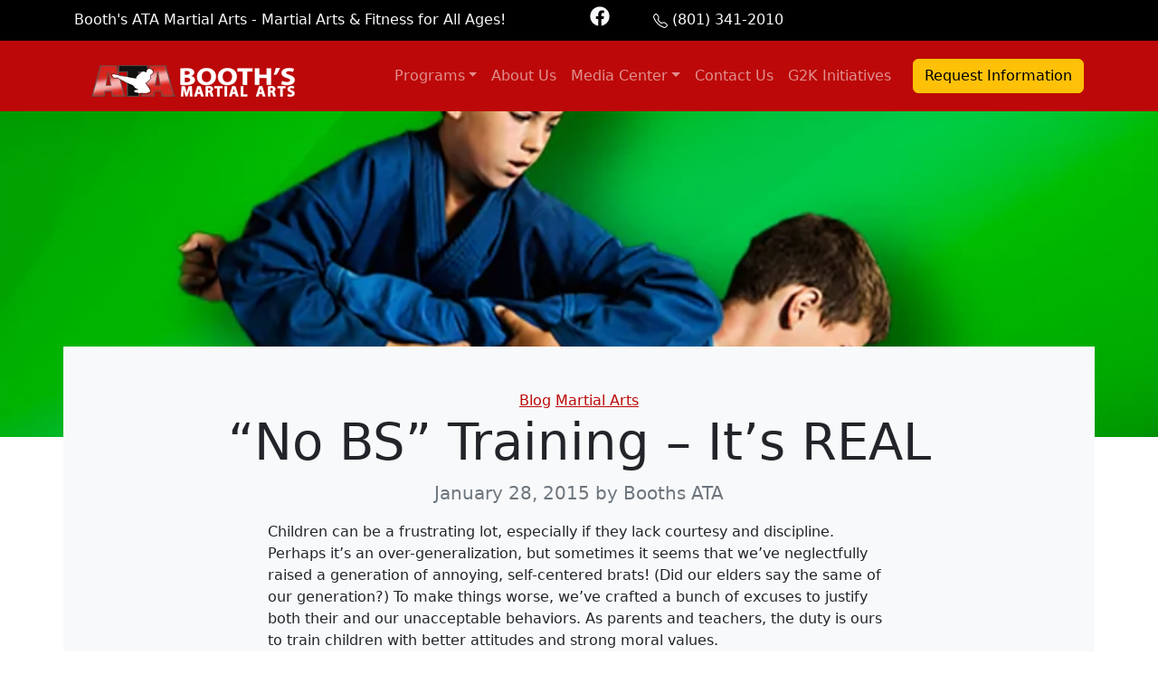

--- FILE ---
content_type: text/html; charset=UTF-8
request_url: https://blackbeltutah.com/no-bs-training-its-real-2/
body_size: 19394
content:
<!doctype html>
<html lang="en-US">

<head>

	<meta charset="UTF-8">
<script>
var gform;gform||(document.addEventListener("gform_main_scripts_loaded",function(){gform.scriptsLoaded=!0}),document.addEventListener("gform/theme/scripts_loaded",function(){gform.themeScriptsLoaded=!0}),window.addEventListener("DOMContentLoaded",function(){gform.domLoaded=!0}),gform={domLoaded:!1,scriptsLoaded:!1,themeScriptsLoaded:!1,isFormEditor:()=>"function"==typeof InitializeEditor,callIfLoaded:function(o){return!(!gform.domLoaded||!gform.scriptsLoaded||!gform.themeScriptsLoaded&&!gform.isFormEditor()||(gform.isFormEditor()&&console.warn("The use of gform.initializeOnLoaded() is deprecated in the form editor context and will be removed in Gravity Forms 3.1."),o(),0))},initializeOnLoaded:function(o){gform.callIfLoaded(o)||(document.addEventListener("gform_main_scripts_loaded",()=>{gform.scriptsLoaded=!0,gform.callIfLoaded(o)}),document.addEventListener("gform/theme/scripts_loaded",()=>{gform.themeScriptsLoaded=!0,gform.callIfLoaded(o)}),window.addEventListener("DOMContentLoaded",()=>{gform.domLoaded=!0,gform.callIfLoaded(o)}))},hooks:{action:{},filter:{}},addAction:function(o,r,e,t){gform.addHook("action",o,r,e,t)},addFilter:function(o,r,e,t){gform.addHook("filter",o,r,e,t)},doAction:function(o){gform.doHook("action",o,arguments)},applyFilters:function(o){return gform.doHook("filter",o,arguments)},removeAction:function(o,r){gform.removeHook("action",o,r)},removeFilter:function(o,r,e){gform.removeHook("filter",o,r,e)},addHook:function(o,r,e,t,n){null==gform.hooks[o][r]&&(gform.hooks[o][r]=[]);var d=gform.hooks[o][r];null==n&&(n=r+"_"+d.length),gform.hooks[o][r].push({tag:n,callable:e,priority:t=null==t?10:t})},doHook:function(r,o,e){var t;if(e=Array.prototype.slice.call(e,1),null!=gform.hooks[r][o]&&((o=gform.hooks[r][o]).sort(function(o,r){return o.priority-r.priority}),o.forEach(function(o){"function"!=typeof(t=o.callable)&&(t=window[t]),"action"==r?t.apply(null,e):e[0]=t.apply(null,e)})),"filter"==r)return e[0]},removeHook:function(o,r,t,n){var e;null!=gform.hooks[o][r]&&(e=(e=gform.hooks[o][r]).filter(function(o,r,e){return!!(null!=n&&n!=o.tag||null!=t&&t!=o.priority)}),gform.hooks[o][r]=e)}});
</script>

	<meta name="viewport" content="width=device-width, initial-scale=1">

	<!-- wp_head -->
	<meta name='robots' content='index, follow, max-image-preview:large, max-snippet:-1, max-video-preview:-1' />

            <script data-no-defer="1" data-ezscrex="false" data-cfasync="false" data-pagespeed-no-defer data-cookieconsent="ignore">
                var ctPublicFunctions = {"_ajax_nonce":"8a4f470977","_rest_nonce":"a413e79c2f","_ajax_url":"\/wp-admin\/admin-ajax.php","_rest_url":"https:\/\/blackbeltutah.com\/wp-json\/","data__cookies_type":"none","data__ajax_type":"rest","data__bot_detector_enabled":"1","data__frontend_data_log_enabled":1,"cookiePrefix":"","wprocket_detected":false,"host_url":"blackbeltutah.com","text__ee_click_to_select":"Click to select the whole data","text__ee_original_email":"The complete one is","text__ee_got_it":"Got it","text__ee_blocked":"Blocked","text__ee_cannot_connect":"Cannot connect","text__ee_cannot_decode":"Can not decode email. Unknown reason","text__ee_email_decoder":"CleanTalk email decoder","text__ee_wait_for_decoding":"The magic is on the way!","text__ee_decoding_process":"Please wait a few seconds while we decode the contact data."}
            </script>
        
            <script data-no-defer="1" data-ezscrex="false" data-cfasync="false" data-pagespeed-no-defer data-cookieconsent="ignore">
                var ctPublic = {"_ajax_nonce":"8a4f470977","settings__forms__check_internal":"0","settings__forms__check_external":"0","settings__forms__force_protection":"0","settings__forms__search_test":"1","settings__forms__wc_add_to_cart":"0","settings__data__bot_detector_enabled":"1","settings__sfw__anti_crawler":0,"blog_home":"https:\/\/blackbeltutah.com\/","pixel__setting":"3","pixel__enabled":false,"pixel__url":null,"data__email_check_before_post":"1","data__email_check_exist_post":"0","data__cookies_type":"none","data__key_is_ok":true,"data__visible_fields_required":true,"wl_brandname":"Anti-Spam by CleanTalk","wl_brandname_short":"CleanTalk","ct_checkjs_key":49710802,"emailEncoderPassKey":"34c0e68a85de351569a5d5a430b8c9b6","bot_detector_forms_excluded":"W10=","advancedCacheExists":false,"varnishCacheExists":false,"wc_ajax_add_to_cart":false,"theRealPerson":{"phrases":{"trpHeading":"The Real Person Badge!","trpContent1":"The commenter acts as a real person and verified as not a bot.","trpContent2":" Anti-Spam by CleanTalk","trpContentLearnMore":"Learn more"},"trpContentLink":"https:\/\/cleantalk.org\/help\/the-real-person?utm_id=&amp;utm_term=&amp;utm_source=admin_side&amp;utm_medium=trp_badge&amp;utm_content=trp_badge_link_click&amp;utm_campaign=apbct_links","imgPersonUrl":"https:\/\/blackbeltutah.com\/wp-content\/plugins\/cleantalk-spam-protect\/css\/images\/real_user.svg","imgShieldUrl":"https:\/\/blackbeltutah.com\/wp-content\/plugins\/cleantalk-spam-protect\/css\/images\/shield.svg"}}
            </script>
        
	<!-- This site is optimized with the Yoast SEO plugin v26.7 - https://yoast.com/wordpress/plugins/seo/ -->
	<title>“No BS” Training - It’s REAL - Booth&#039;s ATA Martial Arts</title>
	<link rel="canonical" href="https://blackbeltutah.com/no-bs-training-its-real-2/" />
	<meta property="og:locale" content="en_US" />
	<meta property="og:type" content="article" />
	<meta property="og:title" content="“No BS” Training - It’s REAL - Booth&#039;s ATA Martial Arts" />
	<meta property="og:description" content="Children can be a frustrating lot, especially if they lack courtesy and discipline. Perhaps it’s an over-generalization, but sometimes it seems that...Read More..." />
	<meta property="og:url" content="https://blackbeltutah.com/no-bs-training-its-real-2/" />
	<meta property="og:site_name" content="Booth&#039;s ATA Martial Arts" />
	<meta property="article:published_time" content="2015-01-28T23:15:08+00:00" />
	<meta property="og:image" content="https://blackbeltutah.com/wp-content/uploads/2025/07/Kids-Jiu-jutsu2.png" />
	<meta property="og:image:width" content="761" />
	<meta property="og:image:height" content="341" />
	<meta property="og:image:type" content="image/png" />
	<meta name="author" content="Booths ATA" />
	<meta name="twitter:card" content="summary_large_image" />
	<meta name="twitter:label1" content="Written by" />
	<meta name="twitter:data1" content="Booths ATA" />
	<meta name="twitter:label2" content="Est. reading time" />
	<meta name="twitter:data2" content="2 minutes" />
	<script type="application/ld+json" class="yoast-schema-graph">{"@context":"https://schema.org","@graph":[{"@type":"Article","@id":"https://blackbeltutah.com/no-bs-training-its-real-2/#article","isPartOf":{"@id":"https://blackbeltutah.com/no-bs-training-its-real-2/"},"author":{"name":"Booths ATA","@id":"https://blackbeltutah.com/#/schema/person/6c27d3f383b1c1939a4016a100255d67"},"headline":"“No BS” Training &#8211; It’s REAL","datePublished":"2015-01-28T23:15:08+00:00","mainEntityOfPage":{"@id":"https://blackbeltutah.com/no-bs-training-its-real-2/"},"wordCount":448,"publisher":{"@id":"https://blackbeltutah.com/#organization"},"image":{"@id":"https://blackbeltutah.com/no-bs-training-its-real-2/#primaryimage"},"thumbnailUrl":"https://blackbeltutah.com/wp-content/uploads/2025/07/Kids-Jiu-jutsu2.png","keywords":["Karate for Kids","training"],"articleSection":["Blog","Martial Arts"],"inLanguage":"en-US"},{"@type":"WebPage","@id":"https://blackbeltutah.com/no-bs-training-its-real-2/","url":"https://blackbeltutah.com/no-bs-training-its-real-2/","name":"“No BS” Training - It’s REAL - Booth&#039;s ATA Martial Arts","isPartOf":{"@id":"https://blackbeltutah.com/#website"},"primaryImageOfPage":{"@id":"https://blackbeltutah.com/no-bs-training-its-real-2/#primaryimage"},"image":{"@id":"https://blackbeltutah.com/no-bs-training-its-real-2/#primaryimage"},"thumbnailUrl":"https://blackbeltutah.com/wp-content/uploads/2025/07/Kids-Jiu-jutsu2.png","datePublished":"2015-01-28T23:15:08+00:00","breadcrumb":{"@id":"https://blackbeltutah.com/no-bs-training-its-real-2/#breadcrumb"},"inLanguage":"en-US","potentialAction":[{"@type":"ReadAction","target":["https://blackbeltutah.com/no-bs-training-its-real-2/"]}]},{"@type":"ImageObject","inLanguage":"en-US","@id":"https://blackbeltutah.com/no-bs-training-its-real-2/#primaryimage","url":"https://blackbeltutah.com/wp-content/uploads/2025/07/Kids-Jiu-jutsu2.png","contentUrl":"https://blackbeltutah.com/wp-content/uploads/2025/07/Kids-Jiu-jutsu2.png","width":761,"height":341},{"@type":"BreadcrumbList","@id":"https://blackbeltutah.com/no-bs-training-its-real-2/#breadcrumb","itemListElement":[{"@type":"ListItem","position":1,"name":"Home","item":"https://blackbeltutah.com/"},{"@type":"ListItem","position":2,"name":"“No BS” Training &#8211; It’s REAL"}]},{"@type":"WebSite","@id":"https://blackbeltutah.com/#website","url":"https://blackbeltutah.com/","name":"Booth&#039;s ATA Martial Arts","description":"(801) 341-2010 • Booth&#039;s ATA Martial Arts offers a wide variety of martial arts programs for both teens and adults.","publisher":{"@id":"https://blackbeltutah.com/#organization"},"potentialAction":[{"@type":"SearchAction","target":{"@type":"EntryPoint","urlTemplate":"https://blackbeltutah.com/?s={search_term_string}"},"query-input":{"@type":"PropertyValueSpecification","valueRequired":true,"valueName":"search_term_string"}}],"inLanguage":"en-US"},{"@type":"Organization","@id":"https://blackbeltutah.com/#organization","name":"Booth&#039;s ATA Martial Arts","url":"https://blackbeltutah.com/","logo":{"@type":"ImageObject","inLanguage":"en-US","@id":"https://blackbeltutah.com/#/schema/logo/image/","url":"https://blackbeltutah.com/wp-content/uploads/2025/05/Booths-ATA-logo-sm.png","contentUrl":"https://blackbeltutah.com/wp-content/uploads/2025/05/Booths-ATA-logo-sm.png","width":235,"height":52,"caption":"Booth&#039;s ATA Martial Arts"},"image":{"@id":"https://blackbeltutah.com/#/schema/logo/image/"}},{"@type":"Person","@id":"https://blackbeltutah.com/#/schema/person/6c27d3f383b1c1939a4016a100255d67","name":"Booths ATA","image":{"@type":"ImageObject","inLanguage":"en-US","@id":"https://blackbeltutah.com/#/schema/person/image/","url":"https://secure.gravatar.com/avatar/28c6feb59648539185c9bb29e8b025e2b9cfd4b78feff2b417493f8d4827711f?s=96&d=mm&r=g","contentUrl":"https://secure.gravatar.com/avatar/28c6feb59648539185c9bb29e8b025e2b9cfd4b78feff2b417493f8d4827711f?s=96&d=mm&r=g","caption":"Booths ATA"},"url":"https://blackbeltutah.com/author/booths-ata/"}]}</script>
	<!-- / Yoast SEO plugin. -->


<link rel='dns-prefetch' href='//fd.cleantalk.org' />
<style id='wp-img-auto-sizes-contain-inline-css'>
img:is([sizes=auto i],[sizes^="auto," i]){contain-intrinsic-size:3000px 1500px}
/*# sourceURL=wp-img-auto-sizes-contain-inline-css */
</style>
<style id='wp-block-library-inline-css'>
:root{--wp-block-synced-color:#7a00df;--wp-block-synced-color--rgb:122,0,223;--wp-bound-block-color:var(--wp-block-synced-color);--wp-editor-canvas-background:#ddd;--wp-admin-theme-color:#007cba;--wp-admin-theme-color--rgb:0,124,186;--wp-admin-theme-color-darker-10:#006ba1;--wp-admin-theme-color-darker-10--rgb:0,107,160.5;--wp-admin-theme-color-darker-20:#005a87;--wp-admin-theme-color-darker-20--rgb:0,90,135;--wp-admin-border-width-focus:2px}@media (min-resolution:192dpi){:root{--wp-admin-border-width-focus:1.5px}}.wp-element-button{cursor:pointer}:root .has-very-light-gray-background-color{background-color:#eee}:root .has-very-dark-gray-background-color{background-color:#313131}:root .has-very-light-gray-color{color:#eee}:root .has-very-dark-gray-color{color:#313131}:root .has-vivid-green-cyan-to-vivid-cyan-blue-gradient-background{background:linear-gradient(135deg,#00d084,#0693e3)}:root .has-purple-crush-gradient-background{background:linear-gradient(135deg,#34e2e4,#4721fb 50%,#ab1dfe)}:root .has-hazy-dawn-gradient-background{background:linear-gradient(135deg,#faaca8,#dad0ec)}:root .has-subdued-olive-gradient-background{background:linear-gradient(135deg,#fafae1,#67a671)}:root .has-atomic-cream-gradient-background{background:linear-gradient(135deg,#fdd79a,#004a59)}:root .has-nightshade-gradient-background{background:linear-gradient(135deg,#330968,#31cdcf)}:root .has-midnight-gradient-background{background:linear-gradient(135deg,#020381,#2874fc)}:root{--wp--preset--font-size--normal:16px;--wp--preset--font-size--huge:42px}.has-regular-font-size{font-size:1em}.has-larger-font-size{font-size:2.625em}.has-normal-font-size{font-size:var(--wp--preset--font-size--normal)}.has-huge-font-size{font-size:var(--wp--preset--font-size--huge)}.has-text-align-center{text-align:center}.has-text-align-left{text-align:left}.has-text-align-right{text-align:right}.has-fit-text{white-space:nowrap!important}#end-resizable-editor-section{display:none}.aligncenter{clear:both}.items-justified-left{justify-content:flex-start}.items-justified-center{justify-content:center}.items-justified-right{justify-content:flex-end}.items-justified-space-between{justify-content:space-between}.screen-reader-text{border:0;clip-path:inset(50%);height:1px;margin:-1px;overflow:hidden;padding:0;position:absolute;width:1px;word-wrap:normal!important}.screen-reader-text:focus{background-color:#ddd;clip-path:none;color:#444;display:block;font-size:1em;height:auto;left:5px;line-height:normal;padding:15px 23px 14px;text-decoration:none;top:5px;width:auto;z-index:100000}html :where(.has-border-color){border-style:solid}html :where([style*=border-top-color]){border-top-style:solid}html :where([style*=border-right-color]){border-right-style:solid}html :where([style*=border-bottom-color]){border-bottom-style:solid}html :where([style*=border-left-color]){border-left-style:solid}html :where([style*=border-width]){border-style:solid}html :where([style*=border-top-width]){border-top-style:solid}html :where([style*=border-right-width]){border-right-style:solid}html :where([style*=border-bottom-width]){border-bottom-style:solid}html :where([style*=border-left-width]){border-left-style:solid}html :where(img[class*=wp-image-]){height:auto;max-width:100%}:where(figure){margin:0 0 1em}html :where(.is-position-sticky){--wp-admin--admin-bar--position-offset:var(--wp-admin--admin-bar--height,0px)}@media screen and (max-width:600px){html :where(.is-position-sticky){--wp-admin--admin-bar--position-offset:0px}}

/*# sourceURL=wp-block-library-inline-css */
</style><style id='global-styles-inline-css'>
:root{--wp--preset--aspect-ratio--square: 1;--wp--preset--aspect-ratio--4-3: 4/3;--wp--preset--aspect-ratio--3-4: 3/4;--wp--preset--aspect-ratio--3-2: 3/2;--wp--preset--aspect-ratio--2-3: 2/3;--wp--preset--aspect-ratio--16-9: 16/9;--wp--preset--aspect-ratio--9-16: 9/16;--wp--preset--color--black: #000000;--wp--preset--color--cyan-bluish-gray: #abb8c3;--wp--preset--color--white: #ffffff;--wp--preset--color--pale-pink: #f78da7;--wp--preset--color--vivid-red: #cf2e2e;--wp--preset--color--luminous-vivid-orange: #ff6900;--wp--preset--color--luminous-vivid-amber: #fcb900;--wp--preset--color--light-green-cyan: #7bdcb5;--wp--preset--color--vivid-green-cyan: #00d084;--wp--preset--color--pale-cyan-blue: #8ed1fc;--wp--preset--color--vivid-cyan-blue: #0693e3;--wp--preset--color--vivid-purple: #9b51e0;--wp--preset--gradient--vivid-cyan-blue-to-vivid-purple: linear-gradient(135deg,rgb(6,147,227) 0%,rgb(155,81,224) 100%);--wp--preset--gradient--light-green-cyan-to-vivid-green-cyan: linear-gradient(135deg,rgb(122,220,180) 0%,rgb(0,208,130) 100%);--wp--preset--gradient--luminous-vivid-amber-to-luminous-vivid-orange: linear-gradient(135deg,rgb(252,185,0) 0%,rgb(255,105,0) 100%);--wp--preset--gradient--luminous-vivid-orange-to-vivid-red: linear-gradient(135deg,rgb(255,105,0) 0%,rgb(207,46,46) 100%);--wp--preset--gradient--very-light-gray-to-cyan-bluish-gray: linear-gradient(135deg,rgb(238,238,238) 0%,rgb(169,184,195) 100%);--wp--preset--gradient--cool-to-warm-spectrum: linear-gradient(135deg,rgb(74,234,220) 0%,rgb(151,120,209) 20%,rgb(207,42,186) 40%,rgb(238,44,130) 60%,rgb(251,105,98) 80%,rgb(254,248,76) 100%);--wp--preset--gradient--blush-light-purple: linear-gradient(135deg,rgb(255,206,236) 0%,rgb(152,150,240) 100%);--wp--preset--gradient--blush-bordeaux: linear-gradient(135deg,rgb(254,205,165) 0%,rgb(254,45,45) 50%,rgb(107,0,62) 100%);--wp--preset--gradient--luminous-dusk: linear-gradient(135deg,rgb(255,203,112) 0%,rgb(199,81,192) 50%,rgb(65,88,208) 100%);--wp--preset--gradient--pale-ocean: linear-gradient(135deg,rgb(255,245,203) 0%,rgb(182,227,212) 50%,rgb(51,167,181) 100%);--wp--preset--gradient--electric-grass: linear-gradient(135deg,rgb(202,248,128) 0%,rgb(113,206,126) 100%);--wp--preset--gradient--midnight: linear-gradient(135deg,rgb(2,3,129) 0%,rgb(40,116,252) 100%);--wp--preset--font-size--small: 13px;--wp--preset--font-size--medium: 20px;--wp--preset--font-size--large: 36px;--wp--preset--font-size--x-large: 42px;--wp--preset--spacing--20: 0.44rem;--wp--preset--spacing--30: 0.67rem;--wp--preset--spacing--40: 1rem;--wp--preset--spacing--50: 1.5rem;--wp--preset--spacing--60: 2.25rem;--wp--preset--spacing--70: 3.38rem;--wp--preset--spacing--80: 5.06rem;--wp--preset--shadow--natural: 6px 6px 9px rgba(0, 0, 0, 0.2);--wp--preset--shadow--deep: 12px 12px 50px rgba(0, 0, 0, 0.4);--wp--preset--shadow--sharp: 6px 6px 0px rgba(0, 0, 0, 0.2);--wp--preset--shadow--outlined: 6px 6px 0px -3px rgb(255, 255, 255), 6px 6px rgb(0, 0, 0);--wp--preset--shadow--crisp: 6px 6px 0px rgb(0, 0, 0);}:where(.is-layout-flex){gap: 0.5em;}:where(.is-layout-grid){gap: 0.5em;}body .is-layout-flex{display: flex;}.is-layout-flex{flex-wrap: wrap;align-items: center;}.is-layout-flex > :is(*, div){margin: 0;}body .is-layout-grid{display: grid;}.is-layout-grid > :is(*, div){margin: 0;}:where(.wp-block-columns.is-layout-flex){gap: 2em;}:where(.wp-block-columns.is-layout-grid){gap: 2em;}:where(.wp-block-post-template.is-layout-flex){gap: 1.25em;}:where(.wp-block-post-template.is-layout-grid){gap: 1.25em;}.has-black-color{color: var(--wp--preset--color--black) !important;}.has-cyan-bluish-gray-color{color: var(--wp--preset--color--cyan-bluish-gray) !important;}.has-white-color{color: var(--wp--preset--color--white) !important;}.has-pale-pink-color{color: var(--wp--preset--color--pale-pink) !important;}.has-vivid-red-color{color: var(--wp--preset--color--vivid-red) !important;}.has-luminous-vivid-orange-color{color: var(--wp--preset--color--luminous-vivid-orange) !important;}.has-luminous-vivid-amber-color{color: var(--wp--preset--color--luminous-vivid-amber) !important;}.has-light-green-cyan-color{color: var(--wp--preset--color--light-green-cyan) !important;}.has-vivid-green-cyan-color{color: var(--wp--preset--color--vivid-green-cyan) !important;}.has-pale-cyan-blue-color{color: var(--wp--preset--color--pale-cyan-blue) !important;}.has-vivid-cyan-blue-color{color: var(--wp--preset--color--vivid-cyan-blue) !important;}.has-vivid-purple-color{color: var(--wp--preset--color--vivid-purple) !important;}.has-black-background-color{background-color: var(--wp--preset--color--black) !important;}.has-cyan-bluish-gray-background-color{background-color: var(--wp--preset--color--cyan-bluish-gray) !important;}.has-white-background-color{background-color: var(--wp--preset--color--white) !important;}.has-pale-pink-background-color{background-color: var(--wp--preset--color--pale-pink) !important;}.has-vivid-red-background-color{background-color: var(--wp--preset--color--vivid-red) !important;}.has-luminous-vivid-orange-background-color{background-color: var(--wp--preset--color--luminous-vivid-orange) !important;}.has-luminous-vivid-amber-background-color{background-color: var(--wp--preset--color--luminous-vivid-amber) !important;}.has-light-green-cyan-background-color{background-color: var(--wp--preset--color--light-green-cyan) !important;}.has-vivid-green-cyan-background-color{background-color: var(--wp--preset--color--vivid-green-cyan) !important;}.has-pale-cyan-blue-background-color{background-color: var(--wp--preset--color--pale-cyan-blue) !important;}.has-vivid-cyan-blue-background-color{background-color: var(--wp--preset--color--vivid-cyan-blue) !important;}.has-vivid-purple-background-color{background-color: var(--wp--preset--color--vivid-purple) !important;}.has-black-border-color{border-color: var(--wp--preset--color--black) !important;}.has-cyan-bluish-gray-border-color{border-color: var(--wp--preset--color--cyan-bluish-gray) !important;}.has-white-border-color{border-color: var(--wp--preset--color--white) !important;}.has-pale-pink-border-color{border-color: var(--wp--preset--color--pale-pink) !important;}.has-vivid-red-border-color{border-color: var(--wp--preset--color--vivid-red) !important;}.has-luminous-vivid-orange-border-color{border-color: var(--wp--preset--color--luminous-vivid-orange) !important;}.has-luminous-vivid-amber-border-color{border-color: var(--wp--preset--color--luminous-vivid-amber) !important;}.has-light-green-cyan-border-color{border-color: var(--wp--preset--color--light-green-cyan) !important;}.has-vivid-green-cyan-border-color{border-color: var(--wp--preset--color--vivid-green-cyan) !important;}.has-pale-cyan-blue-border-color{border-color: var(--wp--preset--color--pale-cyan-blue) !important;}.has-vivid-cyan-blue-border-color{border-color: var(--wp--preset--color--vivid-cyan-blue) !important;}.has-vivid-purple-border-color{border-color: var(--wp--preset--color--vivid-purple) !important;}.has-vivid-cyan-blue-to-vivid-purple-gradient-background{background: var(--wp--preset--gradient--vivid-cyan-blue-to-vivid-purple) !important;}.has-light-green-cyan-to-vivid-green-cyan-gradient-background{background: var(--wp--preset--gradient--light-green-cyan-to-vivid-green-cyan) !important;}.has-luminous-vivid-amber-to-luminous-vivid-orange-gradient-background{background: var(--wp--preset--gradient--luminous-vivid-amber-to-luminous-vivid-orange) !important;}.has-luminous-vivid-orange-to-vivid-red-gradient-background{background: var(--wp--preset--gradient--luminous-vivid-orange-to-vivid-red) !important;}.has-very-light-gray-to-cyan-bluish-gray-gradient-background{background: var(--wp--preset--gradient--very-light-gray-to-cyan-bluish-gray) !important;}.has-cool-to-warm-spectrum-gradient-background{background: var(--wp--preset--gradient--cool-to-warm-spectrum) !important;}.has-blush-light-purple-gradient-background{background: var(--wp--preset--gradient--blush-light-purple) !important;}.has-blush-bordeaux-gradient-background{background: var(--wp--preset--gradient--blush-bordeaux) !important;}.has-luminous-dusk-gradient-background{background: var(--wp--preset--gradient--luminous-dusk) !important;}.has-pale-ocean-gradient-background{background: var(--wp--preset--gradient--pale-ocean) !important;}.has-electric-grass-gradient-background{background: var(--wp--preset--gradient--electric-grass) !important;}.has-midnight-gradient-background{background: var(--wp--preset--gradient--midnight) !important;}.has-small-font-size{font-size: var(--wp--preset--font-size--small) !important;}.has-medium-font-size{font-size: var(--wp--preset--font-size--medium) !important;}.has-large-font-size{font-size: var(--wp--preset--font-size--large) !important;}.has-x-large-font-size{font-size: var(--wp--preset--font-size--x-large) !important;}
/*# sourceURL=global-styles-inline-css */
</style>

<style id='classic-theme-styles-inline-css'>
/*! This file is auto-generated */
.wp-block-button__link{color:#fff;background-color:#32373c;border-radius:9999px;box-shadow:none;text-decoration:none;padding:calc(.667em + 2px) calc(1.333em + 2px);font-size:1.125em}.wp-block-file__button{background:#32373c;color:#fff;text-decoration:none}
/*# sourceURL=/wp-includes/css/classic-themes.min.css */
</style>
<link rel='stylesheet' id='cleantalk-public-css-css' href='https://blackbeltutah.com/wp-content/plugins/cleantalk-spam-protect/css/cleantalk-public.min.css?ver=6.70.1_1766217776' media='all' />
<link rel='stylesheet' id='cleantalk-email-decoder-css-css' href='https://blackbeltutah.com/wp-content/plugins/cleantalk-spam-protect/css/cleantalk-email-decoder.min.css?ver=6.70.1_1766217776' media='all' />
<link rel='stylesheet' id='cleantalk-trp-css-css' href='https://blackbeltutah.com/wp-content/plugins/cleantalk-spam-protect/css/cleantalk-trp.min.css?ver=6.70.1_1766217776' media='all' />
<link rel='stylesheet' id='config-style-css' href='https://blackbeltutah.com/wp-content/plugins/rev-site-configuration/config-style.css?ver=6.9' media='all' />
<link rel='stylesheet' id='picostrap-styles-css' href='https://blackbeltutah.com/wp-content/themes/picostrap5-child-base/css-output/bundle.css?ver=301' media='all' />
<script src="https://blackbeltutah.com/wp-content/plugins/cleantalk-spam-protect/js/apbct-public-bundle.min.js?ver=6.70.1_1766217776" id="apbct-public-bundle.min-js-js"></script>
<script src="https://fd.cleantalk.org/ct-bot-detector-wrapper.js?ver=6.70.1" id="ct_bot_detector-js" defer data-wp-strategy="defer"></script>
<style>
			.gform_ajax_spinner {
				border: 0.2em solid var(--bs-secondary);
				border-right-color: transparent;
				display: inline-block;
				width: 1rem;
				height: 1rem;
				margin-left: 0.75rem;
				vertical-align: middle;
				border-radius: 50%;
				animation: 0.75s linear infinite spinner-border;
			}

			:root {
				--chosen-input-height: 38px;
				--chosen-font-size: 15px;
			}

			.chosen-container {
				font-family: var(--bs-font-sans-serif) !important;
				font-size: var(--chosen-font-size) !important;
			}

			.chosen-container-single .chosen-single {
				height: var(--chosen-input-height) !important;
				line-height: var(--chosen-line-height) !important;
			}

			.chosen-container-multi .chosen-choices li.search-field input[type="text"] {
				font-family: var(--bs-font-sans-serif) !important;
				height: var(--chosen-input-height) !important;
			}

		</style> <script type="text/javascript" src="//cdn.callrail.com/companies/158014946/e8b7fbbfc6901ed836c7/12/swap.js"></script> 
<!-- Google tag (gtag.js) -->
<script async src="https://www.googletagmanager.com/gtag/js?id=G-9X803DFZV1"></script>
<script>
  window.dataLayer = window.dataLayer || [];
  function gtag(){dataLayer.push(arguments);}
  gtag('js', new Date());

  gtag('config', 'G-9X803DFZV1');
</script><link rel="icon" href="https://blackbeltutah.com/wp-content/uploads/2025/05/cropped-Booth-ATA-logo-lg-rev-32x32.png" sizes="32x32" />
<link rel="icon" href="https://blackbeltutah.com/wp-content/uploads/2025/05/cropped-Booth-ATA-logo-lg-rev-192x192.png" sizes="192x192" />
<link rel="apple-touch-icon" href="https://blackbeltutah.com/wp-content/uploads/2025/05/cropped-Booth-ATA-logo-lg-rev-180x180.png" />
<meta name="msapplication-TileImage" content="https://blackbeltutah.com/wp-content/uploads/2025/05/cropped-Booth-ATA-logo-lg-rev-270x270.png" />
	<!-- /wp_head -->
<link rel='stylesheet' id='lc-aos-css' href='https://blackbeltutah.com/wp-content/plugins/livecanvas/modules/optin-extra-assets/aos.css?ver=6.9' media='all' />
</head>

<body class="wp-singular post-template-default single single-post postid-1437 single-format-standard wp-custom-logo wp-embed-responsive wp-theme-picostrap5 wp-child-theme-picostrap5-child-base lc-custom-header lc-custom-footer scroll-position-at-top">

	
	


<header id='lc-header'>
<div class="d-md-none">
	<div class="container-fluid">
		<div class="row no-gutters">
			<div class="col px-0">
				<div class="lc-block d-grid">
					<a class="btn btn-primary rounded-0" href="tel:+18013412010" role="button"> <svg xmlns="http://www.w3.org/2000/svg" width="1em" height="1em" fill="currentColor" viewBox="0 0 16 16">
							<path fill-rule="evenodd" d="M1.885.511a1.745 1.745 0 0 1 2.61.163L6.29 2.98c.329.423.445.974.315 1.494l-.547 2.19a.678.678 0 0 0 .178.643l2.457 2.457a.678.678 0 0 0 .644.178l2.189-.547a1.745 1.745 0 0 1 1.494.315l2.306 1.794c.829.645.905 1.87.163 2.611l-1.034 1.034c-.74.74-1.846 1.065-2.877.702a18.634 18.634 0 0 1-7.01-4.42 18.634 18.634 0 0 1-4.42-7.009c-.362-1.03-.037-2.137.703-2.877L1.885.511z"></path>
						</svg> Call</a>
				</div>
			</div>
			<div class="col px-0">
				<div class="lc-block d-grid border-start border-end"><a class="btn btn-primary rounded-0" href="#" role="button" data-bs-toggle="modal" data-bs-target="#Modal-nav"> <svg xmlns="http://www.w3.org/2000/svg" width="1em" height="1em" fill="currentColor" viewBox="0 0 16 16" style="">
							<path d="M14 0H2a2 2 0 0 0-2 2v12a2 2 0 0 0 2 2h12a2 2 0 0 0 2-2V2a2 2 0 0 0-2-2zM1 3.857C1 3.384 1.448 3 2 3h12c.552 0 1 .384 1 .857v10.286c0 .473-.448.857-1 .857H2c-.552 0-1-.384-1-.857V3.857z"></path>
							<path d="M6.5 7a1 1 0 1 0 0-2 1 1 0 0 0 0 2zm3 0a1 1 0 1 0 0-2 1 1 0 0 0 0 2zm3 0a1 1 0 1 0 0-2 1 1 0 0 0 0 2zm-9 3a1 1 0 1 0 0-2 1 1 0 0 0 0 2zm3 0a1 1 0 1 0 0-2 1 1 0 0 0 0 2zm3 0a1 1 0 1 0 0-2 1 1 0 0 0 0 2zm3 0a1 1 0 1 0 0-2 1 1 0 0 0 0 2zm-9 3a1 1 0 1 0 0-2 1 1 0 0 0 0 2zm3 0a1 1 0 1 0 0-2 1 1 0 0 0 0 2zm3 0a1 1 0 1 0 0-2 1 1 0 0 0 0 2z"></path>
						</svg> Schedule</a></div>
			</div>
			<div class="col px-0">
				<div class="lc-block d-grid"><a class="btn btn-primary rounded-0" href="#" role="button" data-bs-toggle="modal" data-bs-target="#Modal-nav"><svg xmlns="http://www.w3.org/2000/svg" width="1em" height="1em" fill="currentColor" viewBox="0 0 16 16" style="">
							<path d="M0 4a2 2 0 0 1 2-2h12a2 2 0 0 1 2 2v8a2 2 0 0 1-2 2H2a2 2 0 0 1-2-2V4Zm2-1a1 1 0 0 0-1 1v.217l7 4.2 7-4.2V4a1 1 0 0 0-1-1H2Zm13 2.383-4.708 2.825L15 11.105V5.383Zm-.034 6.876-5.64-3.471L8 9.583l-1.326-.795-5.64 3.47A1 1 0 0 0 2 13h12a1 1 0 0 0 .966-.741ZM1 11.105l4.708-2.897L1 5.383v5.722Z"></path>
						</svg> Contact</a></div>
			</div>
		</div>
	</div>
</div>
<div class="text-light bg-black darker">
	<div class="container">
		<div class="row">
			<div class="col-md-6 d-flex align-items-center">
				<div class="lc-block d-md-block d-none">
					<div  class="live-shortcode">Booth's ATA Martial Arts - Martial Arts & Fitness for All Ages!</div>
				</div>
			</div>
			<div class="col-md-6 d-flex align-items-center">
				<div class="lc-block me-5 pt-1">
					<div  class="live-shortcode"><ul class="socialst list-inline"><li class="list-inline-item"><a href="https://www.facebook.com/BoothsAtaBlackBeltAcademy" class="btn-facebook text-light smaller" title="Friend me on Facebook" rel="noopener noreferrer" target="_blank"><svg xmlns="http://www.w3.org/2000/svg" viewBox="0 0 512 512" width="2em" height="2em" lc-helper="svg-icon" fill="currentColor">
            <path d="M504 256C504 119 393 8 256 8S8 119 8 256c0 123.78 90.69 226.38 209.25 245V327.69h-63V256h63v-54.64c0-62.15 37-96.48 93.67-96.48 27.14 0 55.52 4.84 55.52 4.84v61h-31.28c-30.8 0-40.41 19.12-40.41 38.73V256h68.78l-11 71.69h-57.78V501C413.31 482.38 504 379.78 504 256z"></path>
        </svg></a></li></ul></div>
				</div>
				<div class="lc-block d-none d-md-block me-4">
					<div  class="live-shortcode"><svg width="1em" height="1em" viewBox="0 0 16 16" fill="currentColor" xmlns="http://www.w3.org/2000/svg">
							<path fill-rule="evenodd" d="M3.654 1.328a.678.678 0 0 0-1.015-.063L1.605 2.3c-.483.484-.661 1.169-.45 1.77a17.568 17.568 0 0 0 4.168 6.608 17.569 17.569 0 0 0 6.608 4.168c.601.211 1.286.033 1.77-.45l1.034-1.034a.678.678 0 0 0-.063-1.015l-2.307-1.794a.678.678 0 0 0-.58-.122l-2.19.547a1.745 1.745 0 0 1-1.657-.459L5.482 8.062a1.745 1.745 0 0 1-.46-1.657l.548-2.19a.678.678 0 0 0-.122-.58L3.654 1.328zM1.884.511a1.745 1.745 0 0 1 2.612.163L6.29 2.98c.329.423.445.974.315 1.494l-.547 2.19a.678.678 0 0 0 .178.643l2.457 2.457a.678.678 0 0 0 .644.178l2.189-.547a1.745 1.745 0 0 1 1.494.315l2.306 1.794c.829.645.905 1.87.163 2.611l-1.034 1.034c-.74.74-1.846 1.065-2.877.702a18.634 18.634 0 0 1-7.01-4.42 18.634 18.634 0 0 1-4.42-7.009c-.362-1.03-.037-2.137.703-2.877L1.885.511z"></path>
						</svg> <a class="text-light text-decoration-none" href="tel:+18013412010">(801) 341-2010</a></div>
				</div>

			</div>
		</div>
	</div>
</div>
<div>
	<nav class="navbar navbar-expand-lg navbar-dark bg-primary">
		<div class="container">
			<a class="navbar-brand d-flex align-items-center" href="https://blackbeltutah.com/">
				<div  class="live-shortcode me-auto"><a href="https://blackbeltutah.com/" class="custom-logo-link" rel="home"><img width="235" height="52" src="https://blackbeltutah.com/wp-content/webp-express/webp-images/uploads/2025/05/Booths-ATA-logo-sm.png.webp" class="custom-logo" alt="Booth&#039;s ATA Martial Arts" decoding="async" /></a></div>
			</a>
			<button class="navbar-toggler" type="button" data-bs-toggle="collapse" data-bs-target="#myNavbar1" aria-controls="myNavbar1" aria-expanded="false" aria-label="Toggle navigation">
				<span class="navbar-toggler-icon"></span>
			</button>
			<div class="collapse navbar-collapse" id="myNavbar1">
				<div  class="live-shortcode ms-auto"> <!--  lc_nav_menu --> <ul id="menu-main-menu" class="navbar-nav"><li  class="menu-item menu-item-type-custom menu-item-object-custom menu-item-has-children dropdown nav-item nav-item-40"><a href="#" class="nav-link  dropdown-toggle" data-bs-toggle="dropdown" data-bs-auto-close="outside" aria-haspopup="true" aria-expanded="false">Programs</a>
<ul class="dropdown-menu  depth_0">
	<li  class="menu-item menu-item-type-post_type menu-item-object-page nav-item nav-item-1333"><a href="https://blackbeltutah.com/karate-for-kids/" class="dropdown-item">Karate For Kids</a></li>
	<li  class="menu-item menu-item-type-post_type menu-item-object-page nav-item nav-item-1332"><a href="https://blackbeltutah.com/bully-prevention/" class="dropdown-item">Bully Prevention</a></li>
	<li  class="menu-item menu-item-type-post_type menu-item-object-page nav-item nav-item-1334"><a href="https://blackbeltutah.com/martial-arts-for-adults/" class="dropdown-item">Martial Arts For Adults</a></li>
	<li  class="menu-item menu-item-type-post_type menu-item-object-page nav-item nav-item-1365"><a href="https://blackbeltutah.com/martial-arts-birthday-parties/" class="dropdown-item">Martial Arts Birthday Parties</a></li>
</ul>
</li>
<li  class="menu-item menu-item-type-post_type menu-item-object-page nav-item nav-item-557"><a href="https://blackbeltutah.com/about-us/" class="nav-link">About Us</a></li>
<li  class="menu-item menu-item-type-custom menu-item-object-custom menu-item-has-children dropdown nav-item nav-item-558"><a href="#" class="nav-link  dropdown-toggle" data-bs-toggle="dropdown" data-bs-auto-close="outside" aria-haspopup="true" aria-expanded="false">Media Center</a>
<ul class="dropdown-menu  depth_0">
	<li  class="menu-item menu-item-type-taxonomy menu-item-object-category current-post-ancestor current-menu-parent current-post-parent nav-item nav-item-560"><a href="https://blackbeltutah.com/blog/" class="dropdown-item active">Blog</a></li>
	<li  class="menu-item menu-item-type-post_type menu-item-object-page nav-item nav-item-555"><a href="https://blackbeltutah.com/gallery/" class="dropdown-item">Gallery</a></li>
	<li  class="menu-item menu-item-type-taxonomy menu-item-object-category nav-item nav-item-559"><a href="https://blackbeltutah.com/videos/" class="dropdown-item">Videos</a></li>
</ul>
</li>
<li  class="menu-item menu-item-type-post_type menu-item-object-page nav-item nav-item-556"><a href="https://blackbeltutah.com/contact-us/" class="nav-link">Contact Us</a></li>
<li  class="menu-item menu-item-type-post_type menu-item-object-page nav-item nav-item-712"><a href="https://blackbeltutah.com/m360/" class="nav-link">G2K Initiatives</a></li>
</ul> <!-- /lc_nav_menu --> </div>
			</div>
			<div class="lc-block"><!-- Button trigger modal -->
				<button type="button" class="btn ms-3 d-none d-md-block btn-warning" data-bs-toggle="modal" data-bs-target="#Modal-nav">
					Request Information
				</button>

				<!-- Modal -->
				<div class="modal fade" id="Modal-nav" tabindex="-1" aria-labelledby="Modal-navLabel" aria-hidden="true">
					<div class="modal-dialog">
						<div class="modal-content bg-primary darker text-white">
							<div class="modal-header bg-primary">
								<h5 class="modal-title" id="Modal-navLabel">Get Started Today!</h5>
								<button type="button" class="btn-close" data-bs-dismiss="modal" aria-label="Close"></button>
							</div>
							<div class="modal-body lc-block">
								<div  class="live-shortcode">
									<h2 class="fw-bolder display-4"><span class="smaller">Special Online Offer</span><br>2 Weeks Free PLUS a Bonus FREE Uniform ($199 Value!)</h2>
								</div>
								<div  class="live-shortcode">
                <div class='gf_browser_chrome gform_wrapper gform-theme gform-theme--foundation gform-theme--framework gform-theme--orbital' data-form-theme='orbital' data-form-index='0' id='gform_wrapper_1' ><style>#gform_wrapper_1[data-form-index="0"].gform-theme,[data-parent-form="1_0"]{--gf-color-primary: #204ce5;--gf-color-primary-rgb: 32, 76, 229;--gf-color-primary-contrast: #fff;--gf-color-primary-contrast-rgb: 255, 255, 255;--gf-color-primary-darker: #001AB3;--gf-color-primary-lighter: #527EFF;--gf-color-secondary: #fff;--gf-color-secondary-rgb: 255, 255, 255;--gf-color-secondary-contrast: #112337;--gf-color-secondary-contrast-rgb: 17, 35, 55;--gf-color-secondary-darker: #F5F5F5;--gf-color-secondary-lighter: #FFFFFF;--gf-color-out-ctrl-light: rgba(17, 35, 55, 0.1);--gf-color-out-ctrl-light-rgb: 17, 35, 55;--gf-color-out-ctrl-light-darker: rgba(104, 110, 119, 0.35);--gf-color-out-ctrl-light-lighter: #F5F5F5;--gf-color-out-ctrl-dark: #585e6a;--gf-color-out-ctrl-dark-rgb: 88, 94, 106;--gf-color-out-ctrl-dark-darker: #112337;--gf-color-out-ctrl-dark-lighter: rgba(17, 35, 55, 0.65);--gf-color-in-ctrl: #fff;--gf-color-in-ctrl-rgb: 255, 255, 255;--gf-color-in-ctrl-contrast: #112337;--gf-color-in-ctrl-contrast-rgb: 17, 35, 55;--gf-color-in-ctrl-darker: #F5F5F5;--gf-color-in-ctrl-lighter: #FFFFFF;--gf-color-in-ctrl-primary: #204ce5;--gf-color-in-ctrl-primary-rgb: 32, 76, 229;--gf-color-in-ctrl-primary-contrast: #fff;--gf-color-in-ctrl-primary-contrast-rgb: 255, 255, 255;--gf-color-in-ctrl-primary-darker: #001AB3;--gf-color-in-ctrl-primary-lighter: #527EFF;--gf-color-in-ctrl-light: rgba(17, 35, 55, 0.1);--gf-color-in-ctrl-light-rgb: 17, 35, 55;--gf-color-in-ctrl-light-darker: rgba(104, 110, 119, 0.35);--gf-color-in-ctrl-light-lighter: #F5F5F5;--gf-color-in-ctrl-dark: #585e6a;--gf-color-in-ctrl-dark-rgb: 88, 94, 106;--gf-color-in-ctrl-dark-darker: #112337;--gf-color-in-ctrl-dark-lighter: rgba(17, 35, 55, 0.65);--gf-radius: 3px;--gf-font-size-secondary: 14px;--gf-font-size-tertiary: 13px;--gf-icon-ctrl-number: url("data:image/svg+xml,%3Csvg width='8' height='14' viewBox='0 0 8 14' fill='none' xmlns='http://www.w3.org/2000/svg'%3E%3Cpath fill-rule='evenodd' clip-rule='evenodd' d='M4 0C4.26522 5.96046e-08 4.51957 0.105357 4.70711 0.292893L7.70711 3.29289C8.09763 3.68342 8.09763 4.31658 7.70711 4.70711C7.31658 5.09763 6.68342 5.09763 6.29289 4.70711L4 2.41421L1.70711 4.70711C1.31658 5.09763 0.683417 5.09763 0.292893 4.70711C-0.0976311 4.31658 -0.097631 3.68342 0.292893 3.29289L3.29289 0.292893C3.48043 0.105357 3.73478 0 4 0ZM0.292893 9.29289C0.683417 8.90237 1.31658 8.90237 1.70711 9.29289L4 11.5858L6.29289 9.29289C6.68342 8.90237 7.31658 8.90237 7.70711 9.29289C8.09763 9.68342 8.09763 10.3166 7.70711 10.7071L4.70711 13.7071C4.31658 14.0976 3.68342 14.0976 3.29289 13.7071L0.292893 10.7071C-0.0976311 10.3166 -0.0976311 9.68342 0.292893 9.29289Z' fill='rgba(17, 35, 55, 0.65)'/%3E%3C/svg%3E");--gf-icon-ctrl-select: url("data:image/svg+xml,%3Csvg width='10' height='6' viewBox='0 0 10 6' fill='none' xmlns='http://www.w3.org/2000/svg'%3E%3Cpath fill-rule='evenodd' clip-rule='evenodd' d='M0.292893 0.292893C0.683417 -0.097631 1.31658 -0.097631 1.70711 0.292893L5 3.58579L8.29289 0.292893C8.68342 -0.0976311 9.31658 -0.0976311 9.70711 0.292893C10.0976 0.683417 10.0976 1.31658 9.70711 1.70711L5.70711 5.70711C5.31658 6.09763 4.68342 6.09763 4.29289 5.70711L0.292893 1.70711C-0.0976311 1.31658 -0.0976311 0.683418 0.292893 0.292893Z' fill='rgba(17, 35, 55, 0.65)'/%3E%3C/svg%3E");--gf-icon-ctrl-search: url("data:image/svg+xml,%3Csvg width='640' height='640' xmlns='http://www.w3.org/2000/svg'%3E%3Cpath d='M256 128c-70.692 0-128 57.308-128 128 0 70.691 57.308 128 128 128 70.691 0 128-57.309 128-128 0-70.692-57.309-128-128-128zM64 256c0-106.039 85.961-192 192-192s192 85.961 192 192c0 41.466-13.146 79.863-35.498 111.248l154.125 154.125c12.496 12.496 12.496 32.758 0 45.254s-32.758 12.496-45.254 0L367.248 412.502C335.862 434.854 297.467 448 256 448c-106.039 0-192-85.962-192-192z' fill='rgba(17, 35, 55, 0.65)'/%3E%3C/svg%3E");--gf-label-space-y-secondary: var(--gf-label-space-y-md-secondary);--gf-ctrl-border-color: #686e77;--gf-ctrl-size: var(--gf-ctrl-size-md);--gf-ctrl-label-color-primary: #112337;--gf-ctrl-label-color-secondary: #112337;--gf-ctrl-choice-size: var(--gf-ctrl-choice-size-md);--gf-ctrl-checkbox-check-size: var(--gf-ctrl-checkbox-check-size-md);--gf-ctrl-radio-check-size: var(--gf-ctrl-radio-check-size-md);--gf-ctrl-btn-font-size: var(--gf-ctrl-btn-font-size-md);--gf-ctrl-btn-padding-x: var(--gf-ctrl-btn-padding-x-md);--gf-ctrl-btn-size: var(--gf-ctrl-btn-size-md);--gf-ctrl-btn-border-color-secondary: #686e77;--gf-ctrl-file-btn-bg-color-hover: #EBEBEB;--gf-field-img-choice-size: var(--gf-field-img-choice-size-md);--gf-field-img-choice-card-space: var(--gf-field-img-choice-card-space-md);--gf-field-img-choice-check-ind-size: var(--gf-field-img-choice-check-ind-size-md);--gf-field-img-choice-check-ind-icon-size: var(--gf-field-img-choice-check-ind-icon-size-md);--gf-field-pg-steps-number-color: rgba(17, 35, 55, 0.8);}</style>
                        <div class='gform_heading'>
                            <p class='gform_description'></p>
                        </div><form method='post' enctype='multipart/form-data' target='gform_ajax_frame_1' id='gform_1'  action='/no-bs-training-its-real-2/' data-formid='1' novalidate>
                        <div class='gform-body gform_body'><div id='gform_fields_1' class='gform_fields row gx-2 top_label form_sublabel_below description_below validation_below'><fieldset id="field_1_1" class="gfield mb-4 gfield--type-name gfield--input-type-name gfield_contains_required field_sublabel_hidden_label gfield--no-description field_description_below hidden_label field_validation_below gfield_visibility_visible"  ><legend class='gfield_label visually-hidden gform-field-label gfield_label visually-hidden_before_complex' >Name<span class="gfield_required"><span class="gfield_required gfield_required_text">(Required)</span></span></legend><div class='ginput_complex ginput_container ginput_container--name no_prefix has_first_name no_middle_name has_last_name no_suffix gf_name_has_2 ginput_container_name gform-grid-row row gx-2' id='input_1_1'>
                            
                            <span id='input_1_1_3_container' class='name_first gform-grid-col gform-grid-col--size-auto col-sm mb-2 mb-sm-0' >
                                                    <input type='text' class='form-control' name='input_1.3' id='input_1_1_3' value=''   aria-required='true'   placeholder='First'  />
                                                    <label for='input_1_1_3' class='gform-field-label gform-field-label--type-sub hidden_sub_label visually-hidden screen-reader-text'>First</label>
                                                </span>
                            
                            <span id='input_1_1_6_container' class='name_last gform-grid-col gform-grid-col--size-auto col-sm mb-2 mb-sm-0' >
                                                    <input type='text' class='form-control' name='input_1.6' id='input_1_1_6' value=''   aria-required='true'   placeholder='Last'  />
                                                    <label for='input_1_1_6' class='gform-field-label gform-field-label--type-sub hidden_sub_label visually-hidden screen-reader-text'>Last</label>
                                                </span>
                            
                        </div></fieldset><div id="field_1_3" class="gfield mb-4 gfield--type-email gfield--input-type-email gfield--width-full col-12 gfield_contains_required field_sublabel_below gfield--no-description field_description_below hidden_label field_validation_below gfield_visibility_visible"  ><label class='gfield_label visually-hidden gform-field-label' for='input_1_3'>Email<span class="gfield_required"><span class="gfield_required gfield_required_text">(Required)</span></span></label><div class='ginput_container ginput_container_email'>
                            <input name='input_3' id='input_1_3' type='email' value='' class='form-control form-control-lg'   placeholder='Email' aria-required="true" aria-invalid="false"  />
                        </div></div><div id="field_1_4" class="gfield mb-4 gfield--type-phone gfield--input-type-phone gfield--width-full col-12 gfield_contains_required field_sublabel_below gfield--no-description field_description_below hidden_label field_validation_below gfield_visibility_visible"  ><label class='gfield_label visually-hidden gform-field-label' for='input_1_4'>Phone<span class="gfield_required"><span class="gfield_required gfield_required_text">(Required)</span></span></label><div class='ginput_container ginput_container_phone'><input name='input_4' id='input_1_4' type='tel' value='' class='form-control form-control-lg'  placeholder='Phone' aria-required="true" aria-invalid="false"   /></div></div><div id="field_1_5" class="gfield mb-4 gfield--type-select gfield--input-type-select gfield--width-full col-12 field_sublabel_below gfield--no-description field_description_below hidden_label field_validation_below gfield_visibility_visible"  ><label class='gfield_label visually-hidden gform-field-label' for='input_1_5'>Program</label><div class='ginput_container ginput_container_select'><select name='input_5' id='input_1_5' class='gfield_select form-select form-select-lg'     aria-invalid="false" ><option value='' selected='selected' class='gf_placeholder'>Select A Program</option><option value='Karate for Kids' >Karate for Kids</option><option value='Bully Prevention' >Bully Prevention</option><option value='Adult Martial Arts' >Adult Martial Arts</option></select></div></div><div id="field_1_6" class="gfield mb-4 gfield--type-select gfield--input-type-select gfield--width-full col-12 populate-locations hideLocation field_sublabel_below gfield--no-description field_description_below hidden_label field_validation_below gfield_visibility_visible"  ><label class='gfield_label visually-hidden gform-field-label' for='input_1_6'>Location</label><div class='ginput_container ginput_container_select'><select name='input_6' id='input_1_6' class='gfield_select form-select form-select-lg'     aria-invalid="false" ><option value='8013412010' selected='selected'>Modesto</option></select></div></div></div></div>
        <div class='gform-footer gform_footer top_label'> <input type='submit' id='gform_submit_button_1' class='gform_button btn btn-primary button' onclick='gform.submission.handleButtonClick(this);' data-submission-type='submit' value='Submit'  /> <input type='hidden' name='gform_ajax' value='form_id=1&amp;title=&amp;description=1&amp;tabindex=0&amp;theme=orbital&amp;styles=[]&amp;hash=82991238a58a9f5561d0c108e2fa03bd' />
            <input type='hidden' class='gform_hidden' name='gform_submission_method' data-js='gform_submission_method_1' value='iframe' />
            <input type='hidden' class='gform_hidden' name='gform_theme' data-js='gform_theme_1' id='gform_theme_1' value='orbital' />
            <input type='hidden' class='gform_hidden' name='gform_style_settings' data-js='gform_style_settings_1' id='gform_style_settings_1' value='[]' />
            <input type='hidden' class='gform_hidden' name='is_submit_1' value='1' />
            <input type='hidden' class='gform_hidden' name='gform_submit' value='1' />
            
            <input type='hidden' class='gform_hidden' name='gform_unique_id' value='' />
            <input type='hidden' class='gform_hidden' name='state_1' value='[base64]' />
            <input type='hidden' autocomplete='off' class='gform_hidden' name='gform_target_page_number_1' id='gform_target_page_number_1' value='0' />
            <input type='hidden' autocomplete='off' class='gform_hidden' name='gform_source_page_number_1' id='gform_source_page_number_1' value='1' />
            <input type='hidden' name='gform_field_values' value='' />
            
        </div>
                        <input type="hidden" id="ct_checkjs_5737034557ef5b8c02c0e46513b98f90" name="ct_checkjs" value="0" /><script >setTimeout(function(){var ct_input_name = "ct_checkjs_5737034557ef5b8c02c0e46513b98f90";if (document.getElementById(ct_input_name) !== null) {var ct_input_value = document.getElementById(ct_input_name).value;document.getElementById(ct_input_name).value = document.getElementById(ct_input_name).value.replace(ct_input_value, '49710802');}}, 1000);</script></form>
                        </div>
		                <iframe style='display:none;width:0px;height:0px;' src='about:blank' name='gform_ajax_frame_1' id='gform_ajax_frame_1' title='This iframe contains the logic required to handle Ajax powered Gravity Forms.'></iframe>
		                <script>
gform.initializeOnLoaded( function() {gformInitSpinner( 1, '[data-uri]', true );jQuery('#gform_ajax_frame_1').on('load',function(){var contents = jQuery(this).contents().find('*').html();var is_postback = contents.indexOf('GF_AJAX_POSTBACK') >= 0;if(!is_postback){return;}var form_content = jQuery(this).contents().find('#gform_wrapper_1');var is_confirmation = jQuery(this).contents().find('#gform_confirmation_wrapper_1').length > 0;var is_redirect = contents.indexOf('gformRedirect(){') >= 0;var is_form = form_content.length > 0 && ! is_redirect && ! is_confirmation;var mt = parseInt(jQuery('html').css('margin-top'), 10) + parseInt(jQuery('body').css('margin-top'), 10) + 100;if(is_form){jQuery('#gform_wrapper_1').html(form_content.html());if(form_content.hasClass('gform_validation_error')){jQuery('#gform_wrapper_1').addClass('gform_validation_error');} else {jQuery('#gform_wrapper_1').removeClass('gform_validation_error');}setTimeout( function() { /* delay the scroll by 50 milliseconds to fix a bug in chrome */  }, 50 );if(window['gformInitDatepicker']) {gformInitDatepicker();}if(window['gformInitPriceFields']) {gformInitPriceFields();}var current_page = jQuery('#gform_source_page_number_1').val();gformInitSpinner( 1, '[data-uri]', true );jQuery(document).trigger('gform_page_loaded', [1, current_page]);window['gf_submitting_1'] = false;}else if(!is_redirect){var confirmation_content = jQuery(this).contents().find('.GF_AJAX_POSTBACK').html();if(!confirmation_content){confirmation_content = contents;}jQuery('#gform_wrapper_1').replaceWith(confirmation_content);jQuery(document).trigger('gform_confirmation_loaded', [1]);window['gf_submitting_1'] = false;wp.a11y.speak(jQuery('#gform_confirmation_message_1').text());}else{jQuery('#gform_1').append(contents);if(window['gformRedirect']) {gformRedirect();}}jQuery(document).trigger("gform_pre_post_render", [{ formId: "1", currentPage: "current_page", abort: function() { this.preventDefault(); } }]);        if (event && event.defaultPrevented) {                return;        }        const gformWrapperDiv = document.getElementById( "gform_wrapper_1" );        if ( gformWrapperDiv ) {            const visibilitySpan = document.createElement( "span" );            visibilitySpan.id = "gform_visibility_test_1";            gformWrapperDiv.insertAdjacentElement( "afterend", visibilitySpan );        }        const visibilityTestDiv = document.getElementById( "gform_visibility_test_1" );        let postRenderFired = false;        function triggerPostRender() {            if ( postRenderFired ) {                return;            }            postRenderFired = true;            gform.core.triggerPostRenderEvents( 1, current_page );            if ( visibilityTestDiv ) {                visibilityTestDiv.parentNode.removeChild( visibilityTestDiv );            }        }        function debounce( func, wait, immediate ) {            var timeout;            return function() {                var context = this, args = arguments;                var later = function() {                    timeout = null;                    if ( !immediate ) func.apply( context, args );                };                var callNow = immediate && !timeout;                clearTimeout( timeout );                timeout = setTimeout( later, wait );                if ( callNow ) func.apply( context, args );            };        }        const debouncedTriggerPostRender = debounce( function() {            triggerPostRender();        }, 200 );        if ( visibilityTestDiv && visibilityTestDiv.offsetParent === null ) {            const observer = new MutationObserver( ( mutations ) => {                mutations.forEach( ( mutation ) => {                    if ( mutation.type === 'attributes' && visibilityTestDiv.offsetParent !== null ) {                        debouncedTriggerPostRender();                        observer.disconnect();                    }                });            });            observer.observe( document.body, {                attributes: true,                childList: false,                subtree: true,                attributeFilter: [ 'style', 'class' ],            });        } else {            triggerPostRender();        }    } );} );
</script>
</div>
							</div>
							<div class="modal-footer bg-primary">
								<button type="button" class="btn btn-secondary" data-bs-dismiss="modal">Close</button>
							</div>
						</div>
					</div>
				</div>
			</div>
		</div>
	</nav>
</div>
</header>



	<main id='theme-main'>
<div class="d-flex container-fluid" style="height:50vh;background:url(https://blackbeltutah.com/wp-content/webp-express/webp-images/uploads/2025/07/Kids-Jiu-jutsu2.png.webp)  center / cover no-repeat;"></div>
        
    <div id="container-content-single" class="container p-5 bg-light" style="margin-top:-100px">
        <div class="row text-center">
            
            <div class="col-md-12">
                                        <div class="entry-categories">
                            <span class="screen-reader-text">Categories</span>
                            <div class="entry-categories-inner">
                                <a href="https://blackbeltutah.com/blog/" rel="category tag">Blog</a> <a href="https://blackbeltutah.com/martial-arts/" rel="category tag">Martial Arts</a>                            </div><!-- .entry-categories-inner -->
                        </div><!-- .entry-categories -->
                        
                <h1 class="display-4">“No BS” Training &#8211; It’s REAL</h1>
                
                                    <div class="post-meta" id="single-post-meta">
                        <p class="lead text-secondary">
                            
                                                            <span class="post-date">January 28, 2015 </span>
                            
                                                            <span class="text-secondary post-author"> by Booths ATA</span>
                                                    </p>
                    </div> 
                
            </div><!-- /col -->
        </div>
        <div class="row">
            <div class="col-md-8 offset-md-2">
                <p>Children can be a frustrating lot, especially if they lack courtesy and discipline. Perhaps it’s an over-generalization, but sometimes it seems that we’ve neglectfully raised a generation of annoying, self-centered brats! (Did our elders say the same of our generation?) To make things worse, we’ve crafted a bunch of excuses to justify both their and our unacceptable behaviors. As parents and teachers, the duty is ours to train children with better attitudes and strong moral values.</p>
<h2>Basic tips to train your kids</h2>
<ul>
<li>Impulsive behavior is one the biggest problems that parents experience dealing with kids. The bad news is that impulses are a part of our biological make-up. We may be higher animals, but we’re animals nonetheless and so are our children. If they’re not taught to control their impulses, they will look for frustrating and annoying ways to get what they want. That’s how kids are. One of the best ways to deal with this issue is by not responding to any demands made rudely. Once your kids realize that they’re not going to get what they want by throwing tantrums, they’ll learn to wait and delay gratification.</li>
<li>Keep your children distracted with a lot of physical activity. Children are practically bundles of energy and if this energy isn’t channeled in the right direction, you could have a major problem on your hands. Introduce them to sports or other activities that they might like and encourage them to participate in those activities. Once they learn to keep busy with wholesome, exhausting extracurricular activities, they don’t have much energy left for misbehaving.</li>
<li>Kids can also suffer from anger. This usually stems from the fact that they are not yet aware of how to control their emotions. Much of their behavioral “inspiration” comes from external sources like cartoons and sit-coms. Teach your kids to control their anger and to channel it in more practical ways. For instance, if your child is angry about something, ask him or her to make a list of what makes them angry and as to why. This will help them to understand where their emotions and reactions are coming from.</li>
</ul>
<h2>Train your kids with karate</h2>
<p>Quite contrary to its portrayal in the media, karate is an art form that has its foundations in the philosophy of non-violence. Karate might have originated as a fighting style, it evolved into a lifestyle and philosophy fostering important values such as self-discipline, patience, focus, conflict resolution, respect, and more. Allowing your children to learn karate is probably one of the best ways to help instill your shared values and work ethic.</p>

            </div><!-- /col -->
        </div>
    </div>



 

</main>
	


<footer id='lc-footer'>
<div class="text-light bg-dark">
	<div class="container py-5">


		<div class="row">
			<div class="col-lg-2 offset-lg-1">
				<div class="lc-block">
					<img class="img-fluid mb-4 wp-image-1133" src="https://blackbeltutah.com/wp-content/webp-express/webp-images/uploads/2025/05/Booth-ATA-logo-lg-rev.png.webp" width="432" height="415" srcset="https://blackbeltutah.com/wp-content/webp-express/webp-images/uploads/2025/05/Booth-ATA-logo-lg-rev.png.webp 432w,  https://blackbeltutah.com/wp-content/webp-express/webp-images/uploads/2025/05/Booth-ATA-logo-lg-rev-300x288.png.webp 300w">
				</div>
				<!-- /lc-block -->


				<div class="lc-block">
					<div  class="live-shortcode small">
						<div>

							<p class="sm-text bg-dark border border-white border-1 p-2 text-center text-white mt-0">Sign up for our online promotional special,<br>CALL NOW:<br><a class="sitephone text-decoration-none" href="tel:+18013412010">(801) 341-2010</a></p>
						</div>
					</div>

				</div>
			</div>
			<div class="col-lg-3 offset-lg-1">
				<div class="lc-block mb-4">
					<div>
						<h4>Quick Links</h4>
					</div>
				</div>
				<!-- /lc-block -->
				<div class="lc-block small mb-5">
					<div>
						<div class="">
							<div class="row">
								<div class="col-6">
									<ul class="p-0 sm-text text-white mb-0" style="list-style-type:none;">
										<li><a href="/about-us">› About Us</a></li>
										<li><a href="/client_reviews/">› Testimonials</a></li>
									</ul>
								</div>
								<div class="col-6">
									<ul class="p-0 sm-text text-white mb-0">
										<li><a href="/category/blog">› Blog</a></li>
										<li><a href="/videos">› Podcasts</a></li>
										<li><a href="/gallery">› Gallery</a></li>
										<li><a href="/privacy">› Privacy</a></li>
									</ul>
								</div>
							</div>
						</div>
					</div>
				</div>
				<!-- /lc-block -->

				<div class="lc-block mb-4">
					<div>
						<h4>Social Links</h4>
					</div>
				</div>

				<div class="lc-block pb-2">
					<div  class="live-shortcode"><ul class="socialst list-inline"><li class="list-inline-item"><a href="https://www.facebook.com/BoothsAtaBlackBeltAcademy" class="btn-facebook" title="Friend me on Facebook" rel="noopener noreferrer" target="_blank"><svg xmlns="http://www.w3.org/2000/svg" viewBox="0 0 512 512" width="2em" height="2em" lc-helper="svg-icon" fill="currentColor">
            <path d="M504 256C504 119 393 8 256 8S8 119 8 256c0 123.78 90.69 226.38 209.25 245V327.69h-63V256h63v-54.64c0-62.15 37-96.48 93.67-96.48 27.14 0 55.52 4.84 55.52 4.84v61h-31.28c-30.8 0-40.41 19.12-40.41 38.73V256h68.78l-11 71.69h-57.78V501C413.31 482.38 504 379.78 504 256z"></path>
        </svg></a></li></ul></div>
				</div>
			</div>
			<div class="col-lg-2">

				<!-- /lc-block -->
				<div class="lc-block small">
					<div>
						<h4>Recent Posts</h4>
					</div>
				</div>
				<div class="lc-block small">
					<div lc-helper="posts-loop" class="live-shortcode"><ul class='list-unstyled'> <li><a class='d-block mb-3' href='https://blackbeltutah.com/how-to-choose-a-martial-arts-school-for-you-or-your-kids/'>How to Choose a Martial Arts School for You or Your Kids</a> </li> <li><a class='d-block mb-3' href='https://blackbeltutah.com/a-humble-determined-martial-arts-attitude-spurs-growth/'>A Humble, Determined Martial Arts Attitude Spurs Growth</a> </li> <li><a class='d-block mb-3' href='https://blackbeltutah.com/increase-the-quality-and-results-of-your-physical-fitness-routine/'>Increase the Quality and Results of Your Physical Fitness Routine</a> </li> <li><a class='d-block mb-3' href='https://blackbeltutah.com/martial-arts-kids-are-good-grade-go-getters/'>Martial Arts Kids Are Good Grade Go-Getters</a> </li> <li><a class='d-block mb-3' href='https://blackbeltutah.com/the-importance-of-developing-a-childs-focus/'>The Importance of Developing a Child’s Focus</a> </li> <li><a class='d-block mb-3' href='https://blackbeltutah.com/setting-and-achieving-goals/'>Setting and Achieving Goals</a> </li></ul></div>
				</div>
				<!-- /lc-block -->
			</div>
			<div class="col-lg-2">
				<div class="lc-block mb-4">
					<div>
						<h4>Contact Us</h4>
					</div>
				</div>
				<!-- /lc-block -->
				<div class="lc-block small">
					<div>
						<div class="">
							<p class="text-white sm-text">
								<strong>Location:</strong><br>
								<a href="https://maps.google.com?daddr=456+E+State+Street+-+Suite+800,+American+Fork,+UT+84003" target="_blank" class="text-light">456 E State Street - Suite 800<br> American Fork, UT 84003</a>
							</p>
							<p class="text-white sm-text mb-0">
								<strong>Phone:</strong> <a class="sitephone text-decoration-none" href="tel:+18013412010">(801) 341-2010</a>
							</p>
						</div>
					</div>
				</div>
				<!-- /lc-block -->
			</div>
		</div>
	</div>
	<div class="py-5 container">
		<div class="row">
			<div class="col-6 small">
				<div class="lc-block">
					<div  class="live-shortcode">
						<p>Copyright © 2026 | Booth&#039;s ATA Martial Arts </p>
					</div>
				</div>
				<!-- /lc-block -->
			</div>
			<div class="col-6 text-end small">

				<!-- /lc-block -->
				<div class="lc-block" style="">
					<div>
						<p> Built by <a href="https://go2karate.com">Go2Karate</a></p>
					</div>
				</div><!-- /lc-block -->
			</div>
		</div>
	</div>
</div>
</footer>



	<script type="speculationrules">
{"prefetch":[{"source":"document","where":{"and":[{"href_matches":"/*"},{"not":{"href_matches":["/wp-*.php","/wp-admin/*","/wp-content/uploads/*","/wp-content/*","/wp-content/plugins/*","/wp-content/themes/picostrap5-child-base/*","/wp-content/themes/picostrap5/*","/*\\?(.+)"]}},{"not":{"selector_matches":"a[rel~=\"nofollow\"]"}},{"not":{"selector_matches":".no-prefetch, .no-prefetch a"}}]},"eagerness":"conservative"}]}
</script>
	<script id="lc_script_tag" type="module"></script>
	 
		<a href="#" title="Scroll to page top" id="backToTop" onclick="window.scroll({  top: 0,   left: 0,   behavior: 'smooth'});" class="bg-light text-dark rounded"> 		
			<svg width="1em" height="1em" viewBox="0 0 16 16" class="bi bi-chevron-up" fill="currentColor" xmlns="http://www.w3.org/2000/svg">  <path fill-rule="evenodd" d="M7.646 4.646a.5.5 0 0 1 .708 0l6 6a.5.5 0 0 1-.708.708L8 5.707l-5.646 5.647a.5.5 0 0 1-.708-.708l6-6z"/></svg>
		</a>

		<script>
		window.addEventListener('scroll', function(){
			if(window.pageYOffset >= 1000) document.getElementById('backToTop').style.visibility="visible"; else document.getElementById('backToTop').style.visibility="hidden";
			}, { capture: false, passive: true});
		</script>
		
			 
	<div id="picostrap-page-top-indicator" class="position-absolute w-100 top-0" style="height:5px">
	</div>
	 
	<script>
		document.addEventListener('DOMContentLoaded', function(event) {

			if(!!window.IntersectionObserver){
				// interaction observer to monitor when page is scrolled		
				let picoBodyScrolledObserver = new IntersectionObserver((entries, picoBodyScrolledObserver) => { 
					entries.forEach(entry => {
						let element = document.querySelector('body');
						if (entry.intersectionRatio!=1){
							element.classList.add("scroll-position-not-at-top");
							element.classList.remove("scroll-position-at-top");
						}
						else {
							element.classList.remove("scroll-position-not-at-top");
							element.classList.add("scroll-position-at-top");
						}
				
					});
				}, {threshold: 1});
				picoBodyScrolledObserver.observe(document.querySelector('#picostrap-page-top-indicator')) ;
			}
		});
	</script>
	
<script src="https://blackbeltutah.com/wp-content/plugins/livecanvas/modules/optin-extra-assets/aos-with-init.js?ver=6.9" id="lc-aos-js"></script>
<script src="https://blackbeltutah.com/wp-content/themes/picostrap5-child-base/js/bootstrap.bundle.min.js" id="bootstrap5-childtheme-js" defer data-wp-strategy="defer"></script>
<script src="https://blackbeltutah.com/wp-includes/js/dist/dom-ready.min.js?ver=f77871ff7694fffea381" id="wp-dom-ready-js"></script>
<script src="https://blackbeltutah.com/wp-includes/js/dist/hooks.min.js?ver=dd5603f07f9220ed27f1" id="wp-hooks-js"></script>
<script src="https://blackbeltutah.com/wp-includes/js/dist/i18n.min.js?ver=c26c3dc7bed366793375" id="wp-i18n-js"></script>
<script id="wp-i18n-js-after">
wp.i18n.setLocaleData( { 'text direction\u0004ltr': [ 'ltr' ] } );
//# sourceURL=wp-i18n-js-after
</script>
<script src="https://blackbeltutah.com/wp-includes/js/dist/a11y.min.js?ver=cb460b4676c94bd228ed" id="wp-a11y-js"></script>
<script src="https://blackbeltutah.com/wp-includes/js/jquery/jquery.min.js?ver=3.7.1" id="jquery-core-js"></script>
<script src="https://blackbeltutah.com/wp-includes/js/jquery/jquery-migrate.min.js?ver=3.4.1" id="jquery-migrate-js"></script>
<script defer='defer' src="https://blackbeltutah.com/wp-content/plugins/gravityforms/js/jquery.json.min.js?ver=2.9.25" id="gform_json-js"></script>
<script id="gform_gravityforms-js-extra">
var gform_i18n = {"datepicker":{"days":{"monday":"Mo","tuesday":"Tu","wednesday":"We","thursday":"Th","friday":"Fr","saturday":"Sa","sunday":"Su"},"months":{"january":"January","february":"February","march":"March","april":"April","may":"May","june":"June","july":"July","august":"August","september":"September","october":"October","november":"November","december":"December"},"firstDay":1,"iconText":"Select date"}};
var gf_legacy_multi = [];
var gform_gravityforms = {"strings":{"invalid_file_extension":"This type of file is not allowed. Must be one of the following:","delete_file":"Delete this file","in_progress":"in progress","file_exceeds_limit":"File exceeds size limit","illegal_extension":"This type of file is not allowed.","max_reached":"Maximum number of files reached","unknown_error":"There was a problem while saving the file on the server","currently_uploading":"Please wait for the uploading to complete","cancel":"Cancel","cancel_upload":"Cancel this upload","cancelled":"Cancelled","error":"Error","message":"Message"},"vars":{"images_url":"https://blackbeltutah.com/wp-content/plugins/gravityforms/images"}};
var gf_global = {"gf_currency_config":{"name":"U.S. Dollar","symbol_left":"$","symbol_right":"","symbol_padding":"","thousand_separator":",","decimal_separator":".","decimals":2,"code":"USD"},"base_url":"https://blackbeltutah.com/wp-content/plugins/gravityforms","number_formats":[],"spinnerUrl":"https://blackbeltutah.com/wp-content/plugins/gravityforms/images/spinner.svg","version_hash":"6708f387c284a77911a3633fd93fb437","strings":{"newRowAdded":"New row added.","rowRemoved":"Row removed","formSaved":"The form has been saved.  The content contains the link to return and complete the form."}};
//# sourceURL=gform_gravityforms-js-extra
</script>
<script defer='defer' src="https://blackbeltutah.com/wp-content/plugins/gravityforms/js/gravityforms.min.js?ver=2.9.25" id="gform_gravityforms-js"></script>
<script defer='defer' src="https://blackbeltutah.com/wp-content/plugins/gravityforms/js/jquery.maskedinput.min.js?ver=2.9.25" id="gform_masked_input-js"></script>
<script defer='defer' src="https://blackbeltutah.com/wp-content/plugins/gravityforms/js/placeholders.jquery.min.js?ver=2.9.25" id="gform_placeholder-js"></script>
<script defer='defer' src="https://blackbeltutah.com/wp-content/plugins/gravityforms/assets/js/dist/utils.min.js?ver=48a3755090e76a154853db28fc254681" id="gform_gravityforms_utils-js"></script>
<script defer='defer' src="https://blackbeltutah.com/wp-content/plugins/gravityforms/assets/js/dist/vendor-theme.min.js?ver=4f8b3915c1c1e1a6800825abd64b03cb" id="gform_gravityforms_theme_vendors-js"></script>
<script id="gform_gravityforms_theme-js-extra">
var gform_theme_config = {"common":{"form":{"honeypot":{"version_hash":"6708f387c284a77911a3633fd93fb437"},"ajax":{"ajaxurl":"https://blackbeltutah.com/wp-admin/admin-ajax.php","ajax_submission_nonce":"87ef72b1a3","i18n":{"step_announcement":"Step %1$s of %2$s, %3$s","unknown_error":"There was an unknown error processing your request. Please try again."}}}},"hmr_dev":"","public_path":"https://blackbeltutah.com/wp-content/plugins/gravityforms/assets/js/dist/","config_nonce":"62116abbfe"};
//# sourceURL=gform_gravityforms_theme-js-extra
</script>
<script defer='defer' src="https://blackbeltutah.com/wp-content/plugins/gravityforms/assets/js/dist/scripts-theme.min.js?ver=244d9e312b90e462b62b2d9b9d415753" id="gform_gravityforms_theme-js"></script>
<script>
gform.initializeOnLoaded( function() { jQuery(document).on('gform_post_render', function(event, formId, currentPage){if(formId == 1) {if(typeof Placeholders != 'undefined'){
                        Placeholders.enable();
                    }jQuery('#input_1_4').mask('(999) 999-9999').bind('keypress', function(e){if(e.which == 13){jQuery(this).blur();} } );} } );jQuery(document).on('gform_post_conditional_logic', function(event, formId, fields, isInit){} ) } );
</script>
<script>
gform.initializeOnLoaded( function() {jQuery(document).trigger("gform_pre_post_render", [{ formId: "1", currentPage: "1", abort: function() { this.preventDefault(); } }]);        if (event && event.defaultPrevented) {                return;        }        const gformWrapperDiv = document.getElementById( "gform_wrapper_1" );        if ( gformWrapperDiv ) {            const visibilitySpan = document.createElement( "span" );            visibilitySpan.id = "gform_visibility_test_1";            gformWrapperDiv.insertAdjacentElement( "afterend", visibilitySpan );        }        const visibilityTestDiv = document.getElementById( "gform_visibility_test_1" );        let postRenderFired = false;        function triggerPostRender() {            if ( postRenderFired ) {                return;            }            postRenderFired = true;            gform.core.triggerPostRenderEvents( 1, 1 );            if ( visibilityTestDiv ) {                visibilityTestDiv.parentNode.removeChild( visibilityTestDiv );            }        }        function debounce( func, wait, immediate ) {            var timeout;            return function() {                var context = this, args = arguments;                var later = function() {                    timeout = null;                    if ( !immediate ) func.apply( context, args );                };                var callNow = immediate && !timeout;                clearTimeout( timeout );                timeout = setTimeout( later, wait );                if ( callNow ) func.apply( context, args );            };        }        const debouncedTriggerPostRender = debounce( function() {            triggerPostRender();        }, 200 );        if ( visibilityTestDiv && visibilityTestDiv.offsetParent === null ) {            const observer = new MutationObserver( ( mutations ) => {                mutations.forEach( ( mutation ) => {                    if ( mutation.type === 'attributes' && visibilityTestDiv.offsetParent !== null ) {                        debouncedTriggerPostRender();                        observer.disconnect();                    }                });            });            observer.observe( document.body, {                attributes: true,                childList: false,                subtree: true,                attributeFilter: [ 'style', 'class' ],            });        } else {            triggerPostRender();        }    } );
</script>

	</body>
</html>